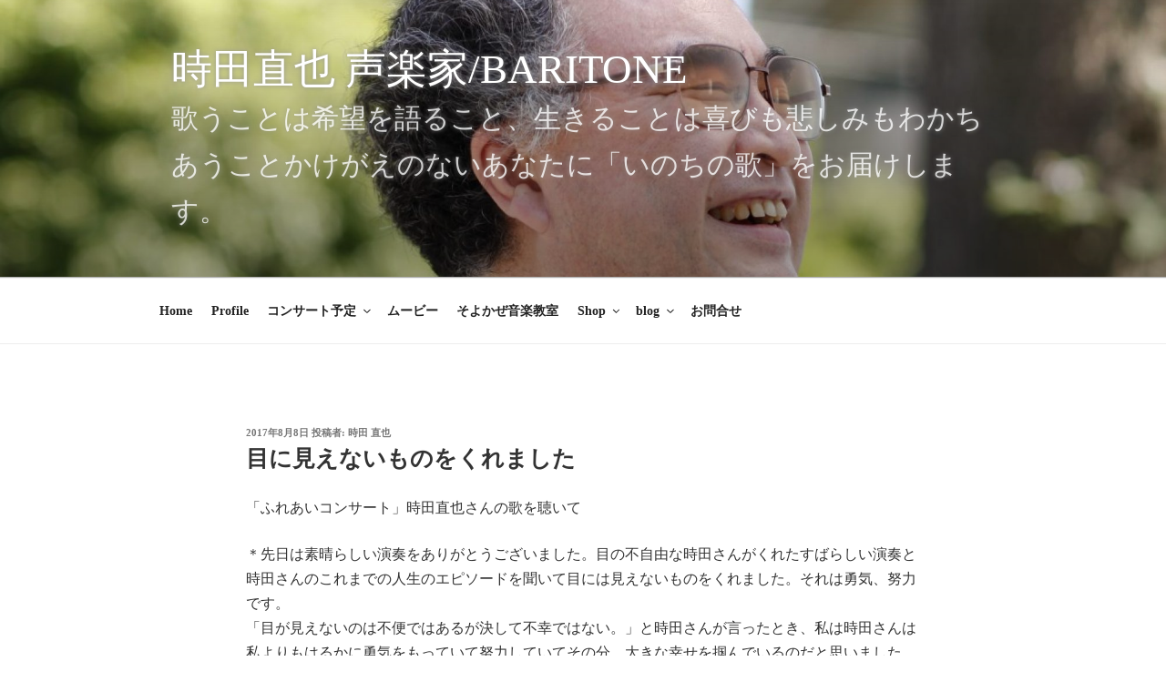

--- FILE ---
content_type: text/html; charset=utf-8
request_url: https://www.google.com/recaptcha/api2/anchor?ar=1&k=6LeSsQEqAAAAAFgHxkYZdgEiTuGF22anB5TfugbH&co=aHR0cHM6Ly9uYW9rYXplLmNvbTo0NDM.&hl=en&v=PoyoqOPhxBO7pBk68S4YbpHZ&size=invisible&anchor-ms=20000&execute-ms=30000&cb=yea4m6bf1gjz
body_size: 49512
content:
<!DOCTYPE HTML><html dir="ltr" lang="en"><head><meta http-equiv="Content-Type" content="text/html; charset=UTF-8">
<meta http-equiv="X-UA-Compatible" content="IE=edge">
<title>reCAPTCHA</title>
<style type="text/css">
/* cyrillic-ext */
@font-face {
  font-family: 'Roboto';
  font-style: normal;
  font-weight: 400;
  font-stretch: 100%;
  src: url(//fonts.gstatic.com/s/roboto/v48/KFO7CnqEu92Fr1ME7kSn66aGLdTylUAMa3GUBHMdazTgWw.woff2) format('woff2');
  unicode-range: U+0460-052F, U+1C80-1C8A, U+20B4, U+2DE0-2DFF, U+A640-A69F, U+FE2E-FE2F;
}
/* cyrillic */
@font-face {
  font-family: 'Roboto';
  font-style: normal;
  font-weight: 400;
  font-stretch: 100%;
  src: url(//fonts.gstatic.com/s/roboto/v48/KFO7CnqEu92Fr1ME7kSn66aGLdTylUAMa3iUBHMdazTgWw.woff2) format('woff2');
  unicode-range: U+0301, U+0400-045F, U+0490-0491, U+04B0-04B1, U+2116;
}
/* greek-ext */
@font-face {
  font-family: 'Roboto';
  font-style: normal;
  font-weight: 400;
  font-stretch: 100%;
  src: url(//fonts.gstatic.com/s/roboto/v48/KFO7CnqEu92Fr1ME7kSn66aGLdTylUAMa3CUBHMdazTgWw.woff2) format('woff2');
  unicode-range: U+1F00-1FFF;
}
/* greek */
@font-face {
  font-family: 'Roboto';
  font-style: normal;
  font-weight: 400;
  font-stretch: 100%;
  src: url(//fonts.gstatic.com/s/roboto/v48/KFO7CnqEu92Fr1ME7kSn66aGLdTylUAMa3-UBHMdazTgWw.woff2) format('woff2');
  unicode-range: U+0370-0377, U+037A-037F, U+0384-038A, U+038C, U+038E-03A1, U+03A3-03FF;
}
/* math */
@font-face {
  font-family: 'Roboto';
  font-style: normal;
  font-weight: 400;
  font-stretch: 100%;
  src: url(//fonts.gstatic.com/s/roboto/v48/KFO7CnqEu92Fr1ME7kSn66aGLdTylUAMawCUBHMdazTgWw.woff2) format('woff2');
  unicode-range: U+0302-0303, U+0305, U+0307-0308, U+0310, U+0312, U+0315, U+031A, U+0326-0327, U+032C, U+032F-0330, U+0332-0333, U+0338, U+033A, U+0346, U+034D, U+0391-03A1, U+03A3-03A9, U+03B1-03C9, U+03D1, U+03D5-03D6, U+03F0-03F1, U+03F4-03F5, U+2016-2017, U+2034-2038, U+203C, U+2040, U+2043, U+2047, U+2050, U+2057, U+205F, U+2070-2071, U+2074-208E, U+2090-209C, U+20D0-20DC, U+20E1, U+20E5-20EF, U+2100-2112, U+2114-2115, U+2117-2121, U+2123-214F, U+2190, U+2192, U+2194-21AE, U+21B0-21E5, U+21F1-21F2, U+21F4-2211, U+2213-2214, U+2216-22FF, U+2308-230B, U+2310, U+2319, U+231C-2321, U+2336-237A, U+237C, U+2395, U+239B-23B7, U+23D0, U+23DC-23E1, U+2474-2475, U+25AF, U+25B3, U+25B7, U+25BD, U+25C1, U+25CA, U+25CC, U+25FB, U+266D-266F, U+27C0-27FF, U+2900-2AFF, U+2B0E-2B11, U+2B30-2B4C, U+2BFE, U+3030, U+FF5B, U+FF5D, U+1D400-1D7FF, U+1EE00-1EEFF;
}
/* symbols */
@font-face {
  font-family: 'Roboto';
  font-style: normal;
  font-weight: 400;
  font-stretch: 100%;
  src: url(//fonts.gstatic.com/s/roboto/v48/KFO7CnqEu92Fr1ME7kSn66aGLdTylUAMaxKUBHMdazTgWw.woff2) format('woff2');
  unicode-range: U+0001-000C, U+000E-001F, U+007F-009F, U+20DD-20E0, U+20E2-20E4, U+2150-218F, U+2190, U+2192, U+2194-2199, U+21AF, U+21E6-21F0, U+21F3, U+2218-2219, U+2299, U+22C4-22C6, U+2300-243F, U+2440-244A, U+2460-24FF, U+25A0-27BF, U+2800-28FF, U+2921-2922, U+2981, U+29BF, U+29EB, U+2B00-2BFF, U+4DC0-4DFF, U+FFF9-FFFB, U+10140-1018E, U+10190-1019C, U+101A0, U+101D0-101FD, U+102E0-102FB, U+10E60-10E7E, U+1D2C0-1D2D3, U+1D2E0-1D37F, U+1F000-1F0FF, U+1F100-1F1AD, U+1F1E6-1F1FF, U+1F30D-1F30F, U+1F315, U+1F31C, U+1F31E, U+1F320-1F32C, U+1F336, U+1F378, U+1F37D, U+1F382, U+1F393-1F39F, U+1F3A7-1F3A8, U+1F3AC-1F3AF, U+1F3C2, U+1F3C4-1F3C6, U+1F3CA-1F3CE, U+1F3D4-1F3E0, U+1F3ED, U+1F3F1-1F3F3, U+1F3F5-1F3F7, U+1F408, U+1F415, U+1F41F, U+1F426, U+1F43F, U+1F441-1F442, U+1F444, U+1F446-1F449, U+1F44C-1F44E, U+1F453, U+1F46A, U+1F47D, U+1F4A3, U+1F4B0, U+1F4B3, U+1F4B9, U+1F4BB, U+1F4BF, U+1F4C8-1F4CB, U+1F4D6, U+1F4DA, U+1F4DF, U+1F4E3-1F4E6, U+1F4EA-1F4ED, U+1F4F7, U+1F4F9-1F4FB, U+1F4FD-1F4FE, U+1F503, U+1F507-1F50B, U+1F50D, U+1F512-1F513, U+1F53E-1F54A, U+1F54F-1F5FA, U+1F610, U+1F650-1F67F, U+1F687, U+1F68D, U+1F691, U+1F694, U+1F698, U+1F6AD, U+1F6B2, U+1F6B9-1F6BA, U+1F6BC, U+1F6C6-1F6CF, U+1F6D3-1F6D7, U+1F6E0-1F6EA, U+1F6F0-1F6F3, U+1F6F7-1F6FC, U+1F700-1F7FF, U+1F800-1F80B, U+1F810-1F847, U+1F850-1F859, U+1F860-1F887, U+1F890-1F8AD, U+1F8B0-1F8BB, U+1F8C0-1F8C1, U+1F900-1F90B, U+1F93B, U+1F946, U+1F984, U+1F996, U+1F9E9, U+1FA00-1FA6F, U+1FA70-1FA7C, U+1FA80-1FA89, U+1FA8F-1FAC6, U+1FACE-1FADC, U+1FADF-1FAE9, U+1FAF0-1FAF8, U+1FB00-1FBFF;
}
/* vietnamese */
@font-face {
  font-family: 'Roboto';
  font-style: normal;
  font-weight: 400;
  font-stretch: 100%;
  src: url(//fonts.gstatic.com/s/roboto/v48/KFO7CnqEu92Fr1ME7kSn66aGLdTylUAMa3OUBHMdazTgWw.woff2) format('woff2');
  unicode-range: U+0102-0103, U+0110-0111, U+0128-0129, U+0168-0169, U+01A0-01A1, U+01AF-01B0, U+0300-0301, U+0303-0304, U+0308-0309, U+0323, U+0329, U+1EA0-1EF9, U+20AB;
}
/* latin-ext */
@font-face {
  font-family: 'Roboto';
  font-style: normal;
  font-weight: 400;
  font-stretch: 100%;
  src: url(//fonts.gstatic.com/s/roboto/v48/KFO7CnqEu92Fr1ME7kSn66aGLdTylUAMa3KUBHMdazTgWw.woff2) format('woff2');
  unicode-range: U+0100-02BA, U+02BD-02C5, U+02C7-02CC, U+02CE-02D7, U+02DD-02FF, U+0304, U+0308, U+0329, U+1D00-1DBF, U+1E00-1E9F, U+1EF2-1EFF, U+2020, U+20A0-20AB, U+20AD-20C0, U+2113, U+2C60-2C7F, U+A720-A7FF;
}
/* latin */
@font-face {
  font-family: 'Roboto';
  font-style: normal;
  font-weight: 400;
  font-stretch: 100%;
  src: url(//fonts.gstatic.com/s/roboto/v48/KFO7CnqEu92Fr1ME7kSn66aGLdTylUAMa3yUBHMdazQ.woff2) format('woff2');
  unicode-range: U+0000-00FF, U+0131, U+0152-0153, U+02BB-02BC, U+02C6, U+02DA, U+02DC, U+0304, U+0308, U+0329, U+2000-206F, U+20AC, U+2122, U+2191, U+2193, U+2212, U+2215, U+FEFF, U+FFFD;
}
/* cyrillic-ext */
@font-face {
  font-family: 'Roboto';
  font-style: normal;
  font-weight: 500;
  font-stretch: 100%;
  src: url(//fonts.gstatic.com/s/roboto/v48/KFO7CnqEu92Fr1ME7kSn66aGLdTylUAMa3GUBHMdazTgWw.woff2) format('woff2');
  unicode-range: U+0460-052F, U+1C80-1C8A, U+20B4, U+2DE0-2DFF, U+A640-A69F, U+FE2E-FE2F;
}
/* cyrillic */
@font-face {
  font-family: 'Roboto';
  font-style: normal;
  font-weight: 500;
  font-stretch: 100%;
  src: url(//fonts.gstatic.com/s/roboto/v48/KFO7CnqEu92Fr1ME7kSn66aGLdTylUAMa3iUBHMdazTgWw.woff2) format('woff2');
  unicode-range: U+0301, U+0400-045F, U+0490-0491, U+04B0-04B1, U+2116;
}
/* greek-ext */
@font-face {
  font-family: 'Roboto';
  font-style: normal;
  font-weight: 500;
  font-stretch: 100%;
  src: url(//fonts.gstatic.com/s/roboto/v48/KFO7CnqEu92Fr1ME7kSn66aGLdTylUAMa3CUBHMdazTgWw.woff2) format('woff2');
  unicode-range: U+1F00-1FFF;
}
/* greek */
@font-face {
  font-family: 'Roboto';
  font-style: normal;
  font-weight: 500;
  font-stretch: 100%;
  src: url(//fonts.gstatic.com/s/roboto/v48/KFO7CnqEu92Fr1ME7kSn66aGLdTylUAMa3-UBHMdazTgWw.woff2) format('woff2');
  unicode-range: U+0370-0377, U+037A-037F, U+0384-038A, U+038C, U+038E-03A1, U+03A3-03FF;
}
/* math */
@font-face {
  font-family: 'Roboto';
  font-style: normal;
  font-weight: 500;
  font-stretch: 100%;
  src: url(//fonts.gstatic.com/s/roboto/v48/KFO7CnqEu92Fr1ME7kSn66aGLdTylUAMawCUBHMdazTgWw.woff2) format('woff2');
  unicode-range: U+0302-0303, U+0305, U+0307-0308, U+0310, U+0312, U+0315, U+031A, U+0326-0327, U+032C, U+032F-0330, U+0332-0333, U+0338, U+033A, U+0346, U+034D, U+0391-03A1, U+03A3-03A9, U+03B1-03C9, U+03D1, U+03D5-03D6, U+03F0-03F1, U+03F4-03F5, U+2016-2017, U+2034-2038, U+203C, U+2040, U+2043, U+2047, U+2050, U+2057, U+205F, U+2070-2071, U+2074-208E, U+2090-209C, U+20D0-20DC, U+20E1, U+20E5-20EF, U+2100-2112, U+2114-2115, U+2117-2121, U+2123-214F, U+2190, U+2192, U+2194-21AE, U+21B0-21E5, U+21F1-21F2, U+21F4-2211, U+2213-2214, U+2216-22FF, U+2308-230B, U+2310, U+2319, U+231C-2321, U+2336-237A, U+237C, U+2395, U+239B-23B7, U+23D0, U+23DC-23E1, U+2474-2475, U+25AF, U+25B3, U+25B7, U+25BD, U+25C1, U+25CA, U+25CC, U+25FB, U+266D-266F, U+27C0-27FF, U+2900-2AFF, U+2B0E-2B11, U+2B30-2B4C, U+2BFE, U+3030, U+FF5B, U+FF5D, U+1D400-1D7FF, U+1EE00-1EEFF;
}
/* symbols */
@font-face {
  font-family: 'Roboto';
  font-style: normal;
  font-weight: 500;
  font-stretch: 100%;
  src: url(//fonts.gstatic.com/s/roboto/v48/KFO7CnqEu92Fr1ME7kSn66aGLdTylUAMaxKUBHMdazTgWw.woff2) format('woff2');
  unicode-range: U+0001-000C, U+000E-001F, U+007F-009F, U+20DD-20E0, U+20E2-20E4, U+2150-218F, U+2190, U+2192, U+2194-2199, U+21AF, U+21E6-21F0, U+21F3, U+2218-2219, U+2299, U+22C4-22C6, U+2300-243F, U+2440-244A, U+2460-24FF, U+25A0-27BF, U+2800-28FF, U+2921-2922, U+2981, U+29BF, U+29EB, U+2B00-2BFF, U+4DC0-4DFF, U+FFF9-FFFB, U+10140-1018E, U+10190-1019C, U+101A0, U+101D0-101FD, U+102E0-102FB, U+10E60-10E7E, U+1D2C0-1D2D3, U+1D2E0-1D37F, U+1F000-1F0FF, U+1F100-1F1AD, U+1F1E6-1F1FF, U+1F30D-1F30F, U+1F315, U+1F31C, U+1F31E, U+1F320-1F32C, U+1F336, U+1F378, U+1F37D, U+1F382, U+1F393-1F39F, U+1F3A7-1F3A8, U+1F3AC-1F3AF, U+1F3C2, U+1F3C4-1F3C6, U+1F3CA-1F3CE, U+1F3D4-1F3E0, U+1F3ED, U+1F3F1-1F3F3, U+1F3F5-1F3F7, U+1F408, U+1F415, U+1F41F, U+1F426, U+1F43F, U+1F441-1F442, U+1F444, U+1F446-1F449, U+1F44C-1F44E, U+1F453, U+1F46A, U+1F47D, U+1F4A3, U+1F4B0, U+1F4B3, U+1F4B9, U+1F4BB, U+1F4BF, U+1F4C8-1F4CB, U+1F4D6, U+1F4DA, U+1F4DF, U+1F4E3-1F4E6, U+1F4EA-1F4ED, U+1F4F7, U+1F4F9-1F4FB, U+1F4FD-1F4FE, U+1F503, U+1F507-1F50B, U+1F50D, U+1F512-1F513, U+1F53E-1F54A, U+1F54F-1F5FA, U+1F610, U+1F650-1F67F, U+1F687, U+1F68D, U+1F691, U+1F694, U+1F698, U+1F6AD, U+1F6B2, U+1F6B9-1F6BA, U+1F6BC, U+1F6C6-1F6CF, U+1F6D3-1F6D7, U+1F6E0-1F6EA, U+1F6F0-1F6F3, U+1F6F7-1F6FC, U+1F700-1F7FF, U+1F800-1F80B, U+1F810-1F847, U+1F850-1F859, U+1F860-1F887, U+1F890-1F8AD, U+1F8B0-1F8BB, U+1F8C0-1F8C1, U+1F900-1F90B, U+1F93B, U+1F946, U+1F984, U+1F996, U+1F9E9, U+1FA00-1FA6F, U+1FA70-1FA7C, U+1FA80-1FA89, U+1FA8F-1FAC6, U+1FACE-1FADC, U+1FADF-1FAE9, U+1FAF0-1FAF8, U+1FB00-1FBFF;
}
/* vietnamese */
@font-face {
  font-family: 'Roboto';
  font-style: normal;
  font-weight: 500;
  font-stretch: 100%;
  src: url(//fonts.gstatic.com/s/roboto/v48/KFO7CnqEu92Fr1ME7kSn66aGLdTylUAMa3OUBHMdazTgWw.woff2) format('woff2');
  unicode-range: U+0102-0103, U+0110-0111, U+0128-0129, U+0168-0169, U+01A0-01A1, U+01AF-01B0, U+0300-0301, U+0303-0304, U+0308-0309, U+0323, U+0329, U+1EA0-1EF9, U+20AB;
}
/* latin-ext */
@font-face {
  font-family: 'Roboto';
  font-style: normal;
  font-weight: 500;
  font-stretch: 100%;
  src: url(//fonts.gstatic.com/s/roboto/v48/KFO7CnqEu92Fr1ME7kSn66aGLdTylUAMa3KUBHMdazTgWw.woff2) format('woff2');
  unicode-range: U+0100-02BA, U+02BD-02C5, U+02C7-02CC, U+02CE-02D7, U+02DD-02FF, U+0304, U+0308, U+0329, U+1D00-1DBF, U+1E00-1E9F, U+1EF2-1EFF, U+2020, U+20A0-20AB, U+20AD-20C0, U+2113, U+2C60-2C7F, U+A720-A7FF;
}
/* latin */
@font-face {
  font-family: 'Roboto';
  font-style: normal;
  font-weight: 500;
  font-stretch: 100%;
  src: url(//fonts.gstatic.com/s/roboto/v48/KFO7CnqEu92Fr1ME7kSn66aGLdTylUAMa3yUBHMdazQ.woff2) format('woff2');
  unicode-range: U+0000-00FF, U+0131, U+0152-0153, U+02BB-02BC, U+02C6, U+02DA, U+02DC, U+0304, U+0308, U+0329, U+2000-206F, U+20AC, U+2122, U+2191, U+2193, U+2212, U+2215, U+FEFF, U+FFFD;
}
/* cyrillic-ext */
@font-face {
  font-family: 'Roboto';
  font-style: normal;
  font-weight: 900;
  font-stretch: 100%;
  src: url(//fonts.gstatic.com/s/roboto/v48/KFO7CnqEu92Fr1ME7kSn66aGLdTylUAMa3GUBHMdazTgWw.woff2) format('woff2');
  unicode-range: U+0460-052F, U+1C80-1C8A, U+20B4, U+2DE0-2DFF, U+A640-A69F, U+FE2E-FE2F;
}
/* cyrillic */
@font-face {
  font-family: 'Roboto';
  font-style: normal;
  font-weight: 900;
  font-stretch: 100%;
  src: url(//fonts.gstatic.com/s/roboto/v48/KFO7CnqEu92Fr1ME7kSn66aGLdTylUAMa3iUBHMdazTgWw.woff2) format('woff2');
  unicode-range: U+0301, U+0400-045F, U+0490-0491, U+04B0-04B1, U+2116;
}
/* greek-ext */
@font-face {
  font-family: 'Roboto';
  font-style: normal;
  font-weight: 900;
  font-stretch: 100%;
  src: url(//fonts.gstatic.com/s/roboto/v48/KFO7CnqEu92Fr1ME7kSn66aGLdTylUAMa3CUBHMdazTgWw.woff2) format('woff2');
  unicode-range: U+1F00-1FFF;
}
/* greek */
@font-face {
  font-family: 'Roboto';
  font-style: normal;
  font-weight: 900;
  font-stretch: 100%;
  src: url(//fonts.gstatic.com/s/roboto/v48/KFO7CnqEu92Fr1ME7kSn66aGLdTylUAMa3-UBHMdazTgWw.woff2) format('woff2');
  unicode-range: U+0370-0377, U+037A-037F, U+0384-038A, U+038C, U+038E-03A1, U+03A3-03FF;
}
/* math */
@font-face {
  font-family: 'Roboto';
  font-style: normal;
  font-weight: 900;
  font-stretch: 100%;
  src: url(//fonts.gstatic.com/s/roboto/v48/KFO7CnqEu92Fr1ME7kSn66aGLdTylUAMawCUBHMdazTgWw.woff2) format('woff2');
  unicode-range: U+0302-0303, U+0305, U+0307-0308, U+0310, U+0312, U+0315, U+031A, U+0326-0327, U+032C, U+032F-0330, U+0332-0333, U+0338, U+033A, U+0346, U+034D, U+0391-03A1, U+03A3-03A9, U+03B1-03C9, U+03D1, U+03D5-03D6, U+03F0-03F1, U+03F4-03F5, U+2016-2017, U+2034-2038, U+203C, U+2040, U+2043, U+2047, U+2050, U+2057, U+205F, U+2070-2071, U+2074-208E, U+2090-209C, U+20D0-20DC, U+20E1, U+20E5-20EF, U+2100-2112, U+2114-2115, U+2117-2121, U+2123-214F, U+2190, U+2192, U+2194-21AE, U+21B0-21E5, U+21F1-21F2, U+21F4-2211, U+2213-2214, U+2216-22FF, U+2308-230B, U+2310, U+2319, U+231C-2321, U+2336-237A, U+237C, U+2395, U+239B-23B7, U+23D0, U+23DC-23E1, U+2474-2475, U+25AF, U+25B3, U+25B7, U+25BD, U+25C1, U+25CA, U+25CC, U+25FB, U+266D-266F, U+27C0-27FF, U+2900-2AFF, U+2B0E-2B11, U+2B30-2B4C, U+2BFE, U+3030, U+FF5B, U+FF5D, U+1D400-1D7FF, U+1EE00-1EEFF;
}
/* symbols */
@font-face {
  font-family: 'Roboto';
  font-style: normal;
  font-weight: 900;
  font-stretch: 100%;
  src: url(//fonts.gstatic.com/s/roboto/v48/KFO7CnqEu92Fr1ME7kSn66aGLdTylUAMaxKUBHMdazTgWw.woff2) format('woff2');
  unicode-range: U+0001-000C, U+000E-001F, U+007F-009F, U+20DD-20E0, U+20E2-20E4, U+2150-218F, U+2190, U+2192, U+2194-2199, U+21AF, U+21E6-21F0, U+21F3, U+2218-2219, U+2299, U+22C4-22C6, U+2300-243F, U+2440-244A, U+2460-24FF, U+25A0-27BF, U+2800-28FF, U+2921-2922, U+2981, U+29BF, U+29EB, U+2B00-2BFF, U+4DC0-4DFF, U+FFF9-FFFB, U+10140-1018E, U+10190-1019C, U+101A0, U+101D0-101FD, U+102E0-102FB, U+10E60-10E7E, U+1D2C0-1D2D3, U+1D2E0-1D37F, U+1F000-1F0FF, U+1F100-1F1AD, U+1F1E6-1F1FF, U+1F30D-1F30F, U+1F315, U+1F31C, U+1F31E, U+1F320-1F32C, U+1F336, U+1F378, U+1F37D, U+1F382, U+1F393-1F39F, U+1F3A7-1F3A8, U+1F3AC-1F3AF, U+1F3C2, U+1F3C4-1F3C6, U+1F3CA-1F3CE, U+1F3D4-1F3E0, U+1F3ED, U+1F3F1-1F3F3, U+1F3F5-1F3F7, U+1F408, U+1F415, U+1F41F, U+1F426, U+1F43F, U+1F441-1F442, U+1F444, U+1F446-1F449, U+1F44C-1F44E, U+1F453, U+1F46A, U+1F47D, U+1F4A3, U+1F4B0, U+1F4B3, U+1F4B9, U+1F4BB, U+1F4BF, U+1F4C8-1F4CB, U+1F4D6, U+1F4DA, U+1F4DF, U+1F4E3-1F4E6, U+1F4EA-1F4ED, U+1F4F7, U+1F4F9-1F4FB, U+1F4FD-1F4FE, U+1F503, U+1F507-1F50B, U+1F50D, U+1F512-1F513, U+1F53E-1F54A, U+1F54F-1F5FA, U+1F610, U+1F650-1F67F, U+1F687, U+1F68D, U+1F691, U+1F694, U+1F698, U+1F6AD, U+1F6B2, U+1F6B9-1F6BA, U+1F6BC, U+1F6C6-1F6CF, U+1F6D3-1F6D7, U+1F6E0-1F6EA, U+1F6F0-1F6F3, U+1F6F7-1F6FC, U+1F700-1F7FF, U+1F800-1F80B, U+1F810-1F847, U+1F850-1F859, U+1F860-1F887, U+1F890-1F8AD, U+1F8B0-1F8BB, U+1F8C0-1F8C1, U+1F900-1F90B, U+1F93B, U+1F946, U+1F984, U+1F996, U+1F9E9, U+1FA00-1FA6F, U+1FA70-1FA7C, U+1FA80-1FA89, U+1FA8F-1FAC6, U+1FACE-1FADC, U+1FADF-1FAE9, U+1FAF0-1FAF8, U+1FB00-1FBFF;
}
/* vietnamese */
@font-face {
  font-family: 'Roboto';
  font-style: normal;
  font-weight: 900;
  font-stretch: 100%;
  src: url(//fonts.gstatic.com/s/roboto/v48/KFO7CnqEu92Fr1ME7kSn66aGLdTylUAMa3OUBHMdazTgWw.woff2) format('woff2');
  unicode-range: U+0102-0103, U+0110-0111, U+0128-0129, U+0168-0169, U+01A0-01A1, U+01AF-01B0, U+0300-0301, U+0303-0304, U+0308-0309, U+0323, U+0329, U+1EA0-1EF9, U+20AB;
}
/* latin-ext */
@font-face {
  font-family: 'Roboto';
  font-style: normal;
  font-weight: 900;
  font-stretch: 100%;
  src: url(//fonts.gstatic.com/s/roboto/v48/KFO7CnqEu92Fr1ME7kSn66aGLdTylUAMa3KUBHMdazTgWw.woff2) format('woff2');
  unicode-range: U+0100-02BA, U+02BD-02C5, U+02C7-02CC, U+02CE-02D7, U+02DD-02FF, U+0304, U+0308, U+0329, U+1D00-1DBF, U+1E00-1E9F, U+1EF2-1EFF, U+2020, U+20A0-20AB, U+20AD-20C0, U+2113, U+2C60-2C7F, U+A720-A7FF;
}
/* latin */
@font-face {
  font-family: 'Roboto';
  font-style: normal;
  font-weight: 900;
  font-stretch: 100%;
  src: url(//fonts.gstatic.com/s/roboto/v48/KFO7CnqEu92Fr1ME7kSn66aGLdTylUAMa3yUBHMdazQ.woff2) format('woff2');
  unicode-range: U+0000-00FF, U+0131, U+0152-0153, U+02BB-02BC, U+02C6, U+02DA, U+02DC, U+0304, U+0308, U+0329, U+2000-206F, U+20AC, U+2122, U+2191, U+2193, U+2212, U+2215, U+FEFF, U+FFFD;
}

</style>
<link rel="stylesheet" type="text/css" href="https://www.gstatic.com/recaptcha/releases/PoyoqOPhxBO7pBk68S4YbpHZ/styles__ltr.css">
<script nonce="AnRzFMU-csNSuMV48jUquQ" type="text/javascript">window['__recaptcha_api'] = 'https://www.google.com/recaptcha/api2/';</script>
<script type="text/javascript" src="https://www.gstatic.com/recaptcha/releases/PoyoqOPhxBO7pBk68S4YbpHZ/recaptcha__en.js" nonce="AnRzFMU-csNSuMV48jUquQ">
      
    </script></head>
<body><div id="rc-anchor-alert" class="rc-anchor-alert"></div>
<input type="hidden" id="recaptcha-token" value="[base64]">
<script type="text/javascript" nonce="AnRzFMU-csNSuMV48jUquQ">
      recaptcha.anchor.Main.init("[\x22ainput\x22,[\x22bgdata\x22,\x22\x22,\[base64]/[base64]/UltIKytdPWE6KGE8MjA0OD9SW0grK109YT4+NnwxOTI6KChhJjY0NTEyKT09NTUyOTYmJnErMTxoLmxlbmd0aCYmKGguY2hhckNvZGVBdChxKzEpJjY0NTEyKT09NTYzMjA/[base64]/MjU1OlI/[base64]/[base64]/[base64]/[base64]/[base64]/[base64]/[base64]/[base64]/[base64]/[base64]\x22,\[base64]\\u003d\x22,\[base64]/CvDfDlw48wrEiwqXDjifCmilNWcOlw6jDvmXDhMKEPRHCnT1gwr7DqsODwoVqwqsoVcOSwqPDjsO/[base64]/[base64]/Ct8KJwoXDjEXCtXXCksKdwpNfw68kw5IEwqkPwp3DhzwTJMOVYsOUw5jCoitVw55hwp0eLsO5wrrCmCLCh8KTJ8OXY8KCwqbDuEnDoDZowozClMO0w6MfwqlXw6fCssOdUSrDnEViD1TCugnCkBDCuzxIPhLCvMKeNBxYwrDCmU3Dm8ORG8K/Nmlrc8O4b8KKw5vCsVvClcKQKcOhw6PCqcKyw4NYKlLChMK3w7Ftw4fDmcOXM8K/bcKawpjDv8Oswp0VTsOwb8KrQ8OawqwUw6ViSndBRRnCg8KJF0/DmMOYw4xtw4/[base64]/[base64]/wp0Uc0HDjR04YWfCgMOGWMOlFcKTwoXDngYeT8OAwr4Fw43CkV5gdMOQwrE8w5LDn8Kgw713wq8WESdjw6AOESLCv8K7wr0RwrfDhTN+wrtDexN8aGDCiHhPwpHDl8KybsKtCMOoYjTCtcKbw6LCqsO+w4x+wq1tBA/CiRDDphVawqXDsl8GcjTDigFVZysGw77DjcKdw4Rfw6vCpsOyIcOfAMOhCMKyGRR+wojDvR/CmzfDlAXCrGbCjcO5OcOAfmwhD20cMcKew69xw41Cc8K+wqjDqkIaGyciw7nCijstaS7CpyYCw7TCsBkFUMKzZcO3w4LDnUQTwpQ6w5DCnMK3w5/CjjgOwpp4w65mwoHDmBpdwooEByNIwrEzFcOCw7nDq18zw648PcOEwqrChcOsw5PCsEZ4QlY1FhvCr8KTfDXDli54Y8OeIcOEwoYYw73CicOEW34/YsOEecKSXcO8w4gVwrfDocOmPsKXAsO9w5ZPVTpxw50twrlsWCIKHmLDtsKhblXDi8K7wp3CkyDDucKgw5TDgicQWTIFw4nCt8ONTmA+w5EVMWYAKBnDtiIbwpXCoMOeDkUjAXVSw6vCjQnDmxfCo8KZwovDpQNLw5xowoI0NMOhw6jDnWZrwpEUBntOw4ExM8ODOh/DqyY1w7YDw5LCtElCGUxDwpgsFsOWA1hNM8KJd8KYFEtgw4nDlcK9wrN2ClbCpRLCk3PDhVRoARHCgBDCgMKSM8OowpcRcjApw7QyEDjCrgpZRw0lCj1HJysawp1Jw6BXw7gvL8KDIMOtXUTCrCN0PQbCoMOewrPDv8OpwqJSeMO8M1LCkVLDpnZ/wq96fcOOfANiw5IGwrXDicOQwq18TGI4w7YdRVPDs8K+dSARXntbbHNlZBB5wpNlwqDClCQLw54CwpASwoUQw5g6w6cCwo0fw7HDjhDCtTdGw5DDhGt2ITUyZ1ImwrVtFUklaEXCqcO/[base64]/DhjHCkF0CeV4mWcKGw5vDl8KgI8KWw7I9L8KwGcKbwpIGwqQvXsKjw6kOwrjCono2BH5HwrTCvzbCpMKzASvDucKlwrcfw43DtSzDgxsmw48JGMKMwrUhwpAIF27ClsKfwqkowrrDkArCim0vH1/DtcO/Ky8EwrwOwohfRDzDrzPDqsKuw6AmwqvDi2kVw5ACwqRuE3/CjsKkwp9cwokPwqgOw55PwpZCwpUAcC87woHCgS3DnMKewpXCvw19LcKww7HCmMKZG2cHTRPCicKBRxTDlcOzRMOcwofCizRcDcKawqgHDcK7w5JTSMOQK8K1XDB7w6/CksKlwqPCm053wrx6wr/ClyPDhMKBY11Kw45Iw7pLADPDmMOud0vCkg0jwrZnw5olZcOfShYzw4TDtcK/LMKCw4dQwol+XwRedzzDhQYIPsKwTQ3DtMOxZ8K1SV4yLcOiV8KZw4HDqCzChsOZwpIowpV2GG8Cw7bCpnVoXMORwrEpw5DDlcKaFmgAw4bDtSs9wrHDuitZLnPDs1/DlsO0bm9Vw63DmMKvw5p1wrbDl23Dm3LDumXCpGd3IhXCj8Ktw7FKDMKIOR1Iw58/[base64]/DmcOHaTgLIMKCQDILwqJSZGTDmFZNEXHCscOHwp0FSGrCoFTCgWnDmSk5w7IFw5zCh8KKwo/CkMOyw7bDp2PDnMK4XHTDusOrHcKgwqEdOcKyScOJw40jw4wkdRjDiBHDr3UkKcKnFHvCnCjDiC8Mbghtw4MYw4hPwoQSw7PDuljCjMKSw6UWQcK3OmTCplMIwr/[base64]/w5YiAsKEdMOLwoPCvj/CgCrDsgkkXMKyRm3DrzBxOcK8wq8+w7NZesKRezI+w7HDgzpyQxEdw5rDkcOHKzfCqMOewojDjMKfw4ocBHo9wpLCvsK0w5BfIsKLw7vDqcKaMMK/w5nCl8KDwoXCt2UzHMK8wr0bw5ZvOMKpwqXCp8KMFwLCiMOHXgHCjcKtJBLDgcK5w6/[base64]/wovDjC/CrcKuw4kTwowiwpslw5/DrBUmM8KXbkdgIMK5w7JvQ0IGwpPCnDzCiDpqw6/[base64]/wpjCvcKHHMKbcMO7wrTCm8OKw7deSXBiQcOyWktVMUErwrvCsMKwbUxpS11WIcK4wrdzw6d5w4MVwqcvw6bChkEtDcOVw48rYcOXw4/[base64]/DjsKcfUvDu8O9wq3Dm0HDpRfDu8K1CcKfwpUGworCqHRGIS0gw4nCgCjDrcKBw7vCrkoCwrQbw75hMsOKwpXDrsOyNsK5wqtSw55Qw7INT2p6PA/DjUjDh2nCtMOwMMK0WjEgw6w0L8OXcFRCw5rDi8OHX2TCqcOUADxJFcK+EcOkaUTDlmBLw59rGi/DgQwqSnLCuMKLOsOjw67DpG8vw50/[base64]/Dgw/CpcKvwpMscMKKwqzCmWjDgMOKFjLCpw0RUgpWS8KlbsOjYzTDviFLw7QDOCHDpMK1w5HCksOiIxofw5fDqX5xTC/Du8K9wrPCp8Ohw7nDh8KTwqPDnMO1woB1cm7Cr8OLb3ssKcObw48Gw4PDuMO7w7nDuWLDiMKkwq7Cn8KRwpMdeMKsdGnDr8OwJcKqU8KDwq/Dmipxw5JcwoUCC8KCNzfClMKMw7nCv2XDhcOcwpHCmsKsfhA3w6zCncKVwq3DlURTw6R7UcKDw78xAMO3wpFXwpoFXnJwc1nClBxEfnxiw6N7wqzDtMOqwprDuwBPwpRHwoI4FGoBwrTDvMO3a8ORfMKWWcKBdWI2wqRlw77Dr1jDjAfCglI/[base64]/CiSvDu2A4w5/DiTkoSSNROXPDl2wmLcKPZVrDqMKjwqt4TXJ3w7cpw70xAGXDt8O6cCoXJGcpw5bClcOQOHfCp3XDpzgBSsOrR8Otwq8+wqbCkcKHw5nCgcO7w542HcKHwrBOOsKbw5bCqUXDlsOmwr3Cn3hLw63Cg2vCtCvCmsKPJSjDt3Riw6/Cn08ew6LDusOrw7LCiC3CqsO4w7ZcwrzDqw3CvsO/Dyctw4fDpGzDucKkWcK8Z8ONGQ/CtxVNaMKUUsOJNw/Dp8Oxw45tWXnDjxkgfcOAwrLDt8KdLsK7HMOINcKgw4vCvk/[base64]/DrcOpw6vCiXbDs8Kiw7bCqsKbwrJ6SWfDlcK+w6DDhcOeJCw6Ak7DlsOww5JeW8O3f8Ozw6pBJMO+w5E5w4XCvMOhw57CnMK5wp/CnSDDviPCpgPDmcO4dcOKd8OCR8Obwq/DscOxclPCpktIwq0Ewp9GwqnCp8K2w7p8wpTDsSg+UlF6wrUpwpbCr1jCsH0gwqLCsi8vCRjDrC1DwpfCuSrDucO0QXlROcOQw4fClMKQw74oG8KCw6PCtTTCuCTDpkYiw7Z2SUMkw5lIwp8Ew4NxE8KwdgzCk8OyXALDgjXDqzTDlMOkFy4rw5/CssO2egLCg8K6esKbwpAsU8Ogwr4ufEQgfAcmw5LCisOjQsO6w5vDn8ORIsOew6hVBcOhInTCkHDDtkfCosKewrfCoQoywqdsO8K6O8KAOMKWQ8OHcBPDo8OJwogcDk/[base64]/DkcOJUAstw61Tw7A5HsOMwoFIEsKrw4DDtA/[base64]/CvRgTODrCj8OzSBd1w6lLw7bDncK/ecK9wqlDw5TCvcO1JVgFAcK9FcOGwpTCp1fCucKKw7fDo8OiOsOawrHDncKIEiXCgcOjC8ORwqsjEQ8tLsOMwpZWfsOyw5TDoy7Di8KWHgvDiWnDkcKSAcK3wqLDo8K1w5Azw6UDwqkEwoUBwofDq1tSw63DqsOKbnl/[base64]/wp4SwrfCh8KmwovCgTgfw74WwprCkmfDtHh3OxcfHMO+w53CisOkF8OTOcO9DsOVMSpackdxRcOswrRbSSfDtMKFwqXCm2d1wrbCgg14McKDXSDDucK8w5LDosOARgNvO8KWaT/ClSw3w47CscOUN8OMw7zDqQPCnDzDgmjDtCrDrsOmw5vDlcKxw4whwobDoUzCjcKWLgZtw5dYwozDmMO2wq7DmsOswodrw4TDtsKDChHCtjrClw5LTsO7AcOqE1wlADbDlncBw5ULwqLDj2QEwqIxw7VAWRvDrMOrw5jDksKRY8K/NMOqYwLDtXLCt2HCmMKjEnTCk8K0GRM9wrvCujfCjMKVwq3CnwHDkwR+wqoFZcKZZgguw5kkMRfDn8K5w4s5wo8UXj7CqgVIwpd3wqjDlG/Co8KYw4RZdi7DoWHDusKpAsKSwqcrw4kkEcOVw5fCvFHDqzDDp8O3ZMOgQCnDqzt4eMOKOj0BwoLClsOATRPDncKow5tmbA/DrsK/w5TDgcOlw6J8KlTDlS/Cp8KxMB11EcOlMcKRw6bCiMOrM3sjwr8Hw6zDgsOjJMKpDMKBwpF9dD/Cqz8mZcOlwpJkwrzDosK0R8K/wqfDtSkfUGbDpMKhw4bCsxvDscOuZ8KCC8OVRCvDisO/wofDtcOOw4LDhsKfAjTDqhlawpAGesKfA8K5eQHDmHc9Pw9XwoLCk3ZdXRIwJsK1AMKMwqAiw4VHSMKXFAzDuX/[base64]/ChSItw6d9wotVD0RiwqYlFR7DgDjDmxBTw6lUw6PCoMKIe8K+Lj01wqHDt8OkLgcrwq4Xw55MVQLDtcOjw7cca8OTwqfDoGduHcOfw6/DnmV/wopUJ8O5WnvCsHrCuMOMw7hHwqzDscKKwqnDosOhSCrCk8KYwpQGa8OPw6fDmyEawpUgaDsIwpQDw67DksOrNzc4w6ozw5TDrcOKRsKlw6xFwpA5A8K4w70rwpzDjBFsIRhzwq4Aw5fDo8Kiwo3CmEVNwoF/w6zDnU3DhMOnwpIFY8OLNDTDkDIrVE3CvcOQf8KCw6dZcFDCjx44XsOrw5rCgsK7wqjCocKRwovDs8OACkLDpcKGdMK8wrPCrEJiDsOSw6bCrcK/wqnCnnbCjsKvMA5UaMOqPsKIc3lHUMOsKgHCpsK5LggHw6knU0VAwq3CrMOkw6LDgMOpbzBDwrwkw7ITwp7DhQkBwrAdwp/CisOmXsKPw7DCtkTDncKJBgQsJcOWwozColwXOjjChXHDmx1gwq/[base64]/CkS/DhMKbwqTDhWkewqtNSsOfw4HDucOywq/Dm0UXw5VQw4jCgMK+A2wZwqTCq8Oywo/CswPCisOXDyx4wodTFhMIwoPDr0waw7Bbwo8CZMKcLlwbwpUJM8OCw5VUCcKAwpnCo8OBwrcVw5zCicOOSsKcw6TDlsOMIMOKdcKew5wOwrjDhiBNHlXCjTAgJQbDssK9wo3DhcO0wqjDgsKewpzCvXI9w4rCmsKBwqbDgDcdcMOeJz5VVmDDt2/DmF/CjsOudMOzNAhMHcONw5hNdcKwMcONwpIrH8KYwoTDlMO6wqAoQmEkXXMlwrfDqQIcFsK/fF3DrMOVSUnClRnCq8Osw6d+wr3CksOjwqs7KsKfwrwYwoDDpz7CqcOfwrkwZ8OLRg/DhsOMFRhKwrhoSG3DjsKmwqzDksOTwq4/esK8YCIrw6E8w65rw5nDhzgLNcOlwojDhMO9w4DCscKLwpfCry8Dwr3DicO9w7tnB8KZw5plw53DgkfCn8KmwoTCqCQUw6F1w7rCjyDClcO/woQ7aMKhwo7DqMOtKCTCgUAawq/CoW9GK8O2wpQBXR3DisKAXlHCt8O5T8KqFsOLPMKJKW/CksOmwoPClcKHw7nCpCtIw49nw49/[base64]/WAASw5LDj8KDdMOpw5PDqMOvwq/[base64]/w4jDg8KjwoMjMF7DozTDkMOXKl/[base64]/[base64]/BMKYDzIwcl7CgcOrw5gpwoYcwo91b8O3w5HDoA9dwrkBZHZRwq1PwrprG8KHbMOIw7rCisOAw5Niw5vCn8OBw67DvsOfVzTDvAfDiyY8fgZKCl7CoMOYfsKQesKDDMOkFMOSZ8O0LcOSw5HDmxg8ScKRZ1Ilw6TDnTfDl8O5wpXChm/CuBMnwpJiwofCtkxZwq7DvsK3w6rDnj7DuVzDjxDCoFwUw53ClGUBFcKSBCvDsMK7X8Kcw73CjWk0BMKtZUjCqUXDoBc8w4Qzwr/CkTjChUvDj2nCqHRTdMO5NsKHKcOBYVzDjMKqwoRPw4DDgsKBw4/CvcO3wpPDnMOqwq3DjsOuw4cQT2l1RlHCmcKpC2lYwoI9w6pzw4LDgkzCmMO+f03CswbDng7Culd2NHbDvSRqWw8ywqAjw4YcagjDocOow77Dt8OoFwgsw45YCcKYw5sRwrtnUsK8w73DmhMjw6F9woXDlBNAw6FZwojDqTDDsUXCncOTw6jCmMKSNsOuwq/DgHIgwoQIwoJpw490ZsOGwoZRClRCKAvDkHvClcObw7vCiDLDpcKWPgjDj8K8w5LCqsKQw5zCsMK1woUTwqUSwp1nb2NSw7ITwrwiwrnCvwXDvmIIDwB0w57DtGhxw4DDjMOUw77DnFoTG8K5w40Ow4/[base64]/CpsKkw4UeV8OJw4/DtcOyw7UGQSMKacOkw7RNwoJrMSlZSkzClMObOErCtcK5w4NaU2vDvcKlwpvCilXDvT/ClcKuaGHDiBM2JRXDpMOVwqLDlsKkOsO1SkpGwro6w4LCs8Orw6zCoAAeeXljIxZXw6Fhwop1w7ANX8OOwqZGwqBswrDCpsOcOsKyWTFrRxHDmMO/w6suCsKBwowkWMK4wp9KH8O9KsOmdsOPLMKXwojDp3HDj8K9VDZwTMOxw418wrvCkVF0Q8K4wr0VPELCiiU/HSY/[base64]/DjmjDuSRcw5fCoMKsw7jCiicLwoFHHynDsg/DrMKkfcOewp3DsXbCl8OcwpRpwpJRwpcrJVXCo1kDbMOUwocoVErDtsKUwqBQw4o8NcKDesK9PSNTwo5kw6Vpw4pSw493w6o/[base64]/[base64]/[base64]/CgUV3B8K9w4RBIMKDHw7CjMKDwo1LA8ObJybCj8OzwobDgsOywobDjATDmQxFbyUvwqXDhcO8T8OMa2BycMOUwrV5wobCg8OSwq7DsMK/[base64]/CksKALUJjGQgXOWtdb8K3w6gYKzZnCMK+Q8OXH8OIw5Y9U2spQC9+wprCgcOfeHI5GW3Dk8K/w6IMw7DDvg1qw7Y9XBsPX8KkwqgrNsKFCVZJwqXDicKkwqIKw58xw4wyXcKyw5jCgsO4CcOwZ3hVwqPCucKuwovDvkLCmjHDqsKaH8KJci4Cw5zChMOIw5QPFWdtwr/Dpk/Cs8OlVMK8wpcQRwnCi2LCuXpWwrlNADFmw45RwqXDn8OBAC7CkVjCvMKRaCPDnyfDs8Kww65iw5DDjcK3LWbDsFhqHSTDq8OvwoTDr8OMwr9GVsOlY8OJwo9/ImwxfsKXwr0jw5phFGs7Hy8XfcOww4wWZwc9VW7ClsOfLMO7woPDpUPDusOicDrCvTPCv3xFUsOow6kLwrDCj8Krwox7w4IAw6oUEXliJSEhb3XDr8KoNcKXfj5lP8O6wr5iScO/wp4/b8KgLn94woNgVsOcwoXDvsKsWjsgw4w5w4jCgwjCicK1w4x/JDXCuMKzw4/CmixuBcKiwq/DjVTDkMKBw5EUwpRTOXXCn8Kdw5PCq1TDg8KFcsObDFRuwqDChWUHaSQYwqhnw5HCjMKJwr7DosO9w6/Dn2vCnMO0w6cUw4UFwp9JHMK3w6/Cmh/CsCHDiEAeLcKCasKIfyhiw4kLJsKbwpEHwpgdcMKYwpNBw4V6W8K9w4dRC8KvTMOKw4RNwrphFMKCw4ZdbBN2aH9AwpVlJRfCun9bwqTDuU7DnMKHXgzCssKNwq7DkcOqwpsTwr14P2M/JzQzD8Kiw6AnZw0QwqdUUcKzwp7DksOZdjfCusKGwqlOM1zDrwY/w44mwoBiHMOEw4fCqA9JX8Ofw7RuwrbDuTbDjMO/H8KZQMOeB3zCohvCmMOZwq/CilAYL8ONw4HChcOiNFvDhcOnwp8vwq3DtMOHEMOiw4jCkcKnwrvCjcOBw7DCmMOPccO8w4/DoUhEE07DvMKbw5bDtcOxKQk+P8KLR19fwpEiw7nDiMO6wobCgXbCu24jw5QoLcK5A8OIZ8KZwoEQw7jDpW0ewr1Fw6zClMKww6MGw6BuwoTDlcK/bhgPwoRtHcKQasOMeMOHaCzDixMtdsOgw4bCoMODwrU+wq5cwrBBwqF/wr49IB3DoDt1dCDCusKAw4cXK8OOwodVw4nCkSXDph8Aw5XDq8K/woM9wpQrHsO4w4gIMUkUb8Kbck/DgBjCtsK1wqxow5o3wobCnwvDoSZASxMFEMO+wr7CqMO0wpIeS2chwohFLjDCmnwXLW8pwpdDw4wmD8KKIsOODXrCscKkScOnBcK/Ti/[base64]/AcKmw6zDicK3wpLCmMOmMMODeFZ8w7fCh8K4w7ZlwoPCoEfCpMOewrHCr3/ClhLDpnIrw6zCsE9yw6/CrhfDnWtrwrTCpm7Dg8OXdwHCgsO8wqJSdcKqH00LAMK4w4Qzw5HDocKdw4TClgsNfcOSw67DqcKvwrp1wpondsKlU3DDsmrDr8KJwpbDm8KhwoZAw6TDkX/CoT7CpcKhw5tuZW5eRX/Co1jCvSnCtcKNwoPDlcOPIMOgQ8OswpQ6HsKbwpVew656wphww6JLJMOgw67DkGLCksKpSDQqNcK6w5XDn2low4B3Q8K0RMOvThHCgz5uIkrCuhhKw6Q/[base64]/CpEzCgxbCjMK/w5sdeMOJeFdAJyNnIVMRw6TCvSEqw4fDmEHDo8Oewq8SwonCtV03CTzDpk0ZT0/[base64]/CisOKA8OvScOhw4ABw64zMSPDjMOkJ8OoZsOTLmzDj2g1w5TCm8O6FQTChUvCkyVrw4bCmWs9OcOkIcO5wpPCvHwUwr3Dp0LDsWbCiW/DlXfCu3LDr8KVwosXd8KZZz3DmBjCosOHccOQS2DDk0XCo3HCqi3DmcOSOCJ0wpNRw5rDi8Kcw4fDhE7CpsO9w5LCrcOwISzCq3DCu8OtOcKZQMOzWMKiIcOSwrHDh8Obw7ZtRGvCiTTCmcOzRMKpwrbCnsOPRlE7f8K/w754cl4mwqB1WSPDncO/YsKawp84KMK4wr0nw4fDosOKw6DDjsOxwrnCtcKWakXCqzwpwo3DgxnCkVXCnsKyHcOKw7EtE8O3w6koLcO7w5UuT3o3w75xwoHCt8Kzw6XCqMOTYCgPX8K3w7/CnGrCjMKFQ8K2wrTDocObw6/[base64]/DBRPwo8kwojDhcObwqDDlMOFV2TDrFXCvMO/w70LwoBww54Sw5lFw6NxwqnDr8OTf8KLccOAdGQqwq7Dn8OAw6HCnsODw6Z6w7LCncOjfhooL8KQKMOEBGkywo3DmMOVcMOoeSlMw6jCq3jCumZDPsKfaytrwrDCicKEwqTDr11xwoJYw6LCr1jCnybDssOXw4TCgF5xXMKxw7vCsCDCjDQNw41Cwq/Dj8OCBwtXw6A2wr/Dq8Orw55OAk/[base64]/[base64]/Cjgd3w4hKU0okwpVswpwcMlAlBMK9MsOmw4vDgcKhLVDCtABJeR7DvhfCtlLDusKFesKyTEfDkwZEb8KAwo7DosKew6MTDlp6wqYhSCTCm0ppwot/[base64]/ChMKhwpLCuAkbZsKaw600VAlXwonCshXDvBzCr8KEWFzCihnCkMKgEwpeYxUCfsKcw4whwrVnGyjDsXF0w5jCiSFWwqnCuDTCssOCeRpywr0Ua1MOw4Jtc8KAccKcwrxMJ8OiIQnCgHtRNBTDqcOLCMKSSlgzaALDrcO/KVzCv17Ci2LDqkQHwrrCssOJcMKvw7XDucOnwrTDmBUowoTChBLDlQbCuS9FwoEbw5LDqsO/[base64]/CoCnCq8KfMsOgw6TDlFjDnwfDpS51HMOww47CvGdaf1zChcK2aMKlw7gOwrF/w73Cr8KJE3s8AmlvMcOWZsOaLMOwVsOUah9ZViFawo8kF8Kka8OUdMKhwqPChMOiw5E7w7jCpRIYwpsGw6XCi8OZf8OWHhkkwqfCuwYadE9AUws/w4tjO8OCw6fDohTDlX/Cu0cjD8OFHMKOw6TDicK0WRTDlMKTUmLDi8OgEsOMAgppOMOMwqDDi8K2wpzCgn3DscKTPcKYw6HCtMKVR8KBB8KGw6BJH0Mew47CvHXDvsOce2TDuHjCkjEVw6rDpG5PDcKjwrjCvX3Crz4+w4Y3wo/CpVTCpT7Dh1/DosK8I8Ofw6l3WsOQOGbDusOzw6PDmGkQGsOswqfDoTbCvmlEfcK3ZnLDpMKpcF3CiDrDmMOjCsK/wpFXJw/CjWbCugRNw6XDgnvDqcK9wp9VS21BACUbGC49b8Osw40KIlvDgcOnwojClcO3wrbCizjDjMKEw4fDlMOyw4tTSEfDsUY8w6vDrMOGLsOhw7TDsyXCjWcGwoAiwrtxS8OJw5TChsOiaRtuAhbCkyl6wpvDl8KKw554R1fDj0Qiw5F/b8K5wpTClkE4w6VsdcO3wpIJwrA3TARpwplOKyNZUBHCgsK6woM/w4XCmwd/PMK3OsK/wr1wEQbCvjkZw7w0FcOvwrsNGkPDuMKFwqYna14WwrTCungRCWAlwph/dsKJacOKcFZKX8OsCSTDmnnCgzd3GgpQRsOXw6fCpkosw4QkAUUAwqR+Jm/CgQvDncOkd0BQeMO3EsKfwqI8wrDDpMOwenF+w4nCglEsw5kNIMOCZREwcTkVQsKiw6fChsOlwqLCusK9w48fwrRSTRfDmMKjb23CsxJFwqFJWMKvwpDCl8Kvw7LDj8Oaw44BwokjwqvDgsK9B8O/woTDuXB+V0nDn8OLwpd5wogWwrwmwp3CjmAccBJjEGJMH8OnOcOHSMKhwqjCscKVN8OHw5dFw5Rmw7IrMCjCjgkSf1nCj1bCkcKqw6PDnFkNUsOlw43DjcKKFcOhwrbDuUQiw43CrVYrw7o4IcKXA2PCh1tYH8KlGsOOF8Osw6A/wpoNVcOjw77DrcOpSF7DjsOJw5jChcKhw4hZwrIvYWIIwqnDiHYeEcKzBsOMWsK3w7lUbRbDjxVfMVEAwpXCg8KPwqlYScKRMyt3IhkjcsOaSg4WE8OebcObDlEdR8KTw7zCrMOnwojCn8KTShjDqMKjwrfCmjEVwq5Xwp7DgT/[base64]/[base64]/DhcKzVsO4WQJ1eMOawrnDhsOPw6DCqsKvwo/Cp8O9PcKVSzjCrnjDpcOpwpTCl8OBw4vChsKnUcO/wocDSGMrAQTDs8OlFcO/[base64]/CsD3DpsOUw5syw4dDwqHDrT7DpBNrMMKxwqLDosKTwps1TMOfworCj8KuHxPDpznDjwLDmAw/ZmTCmMOnw5BFf0XDkVMoBFoSw5BYw7HCjEtQZcO9wr9xVMKAOyMTw7h/csKXwrtdwrdONTlwcsOdw6RYJUzCqcKZDsOOw48bKcObw4E2QGLDrGfCsRLCrRLDp2wdw5xrYMKKwrscw752WGfDiMKIEsKWw5LCjEHDmg8hw5PDsn3Co1bCqMO6wrXCtCQmVUvDm8O1w7lgwqV0IMKMEXHDocKIwoTDpUAKX3/ChsOtw4pwSmzCqMOlwr9+w4fDpcOIT15QbcKGw7lZwpnDnMO8HsKqw7XDosKXw49jAn91woXCvCnCgMKTwoHCocK+L8O1worCtz9Yw7XCgVgywrzCvXULwq8vwo/DuiY3wq0XwpnClMOkRTXCtB3CixPDtQUWw7jCiVHDpCfDg3/ClcKLw4XCmwkdXsO/[base64]/CqMOowpvDhsOIw4/[base64]/IUDDh25OwpNmw7I4KsOkAsKGw5XDvUtXHcObGW7Cj8K0w5DCqMObw4jCgsOswozDi13DlsK/[base64]/Ct2rCoMKxwrQnCMKNwofDtsOZFgXDrMKfanzCmzAGwqbDpSUfw4BTwrcrw5Mlw4HDgsOLA8KAw7JSbxYBX8Oqw4Rfwo4US2poNjfDplHCg35yw6zDoTJQFHwPw7Zqw77DiMOOLsK7w4LCvcK0JcO6AcOlwogZw4nCgkhDwr1fwrpvIcOFw4jCvsK/YFrCusOzwodDJcO2wrjCicKsJMOcwq05dD3Dj2Mqw4bDkiLDjcOBEMO8HyZgw6/CoCsiwoVNSMKyCGzDp8K7w7sSwoPCt8K/U8O9w7dHO8KeJcOow48Rw4dHw7TCrsOlwr8uw5LCtcKhwoHDs8KdS8K0w5tQSQ5cFcKCbmHDvUDCkyPClMOjQVo+wpVuw7sXw7vCphtEwq/[base64]/wpfCjkjCg8OkZMOMbXHDmzsLw5DCiUDDvkYyw79baiRvaxBMw4JVXgcrw7fDuR0PJ8KHe8OkO15KbyzCtMKWw7tVwpPDjj0Hwo/CmwBNOsKtUMKWTljClUfDn8K3QsK2wonDkMKFJMKuVMOoPhwiw7JCwpXCuSFpWcONwq12wqDCgcKQDQDDocOVwrtRK2DClg8KwrfDg33Ci8O9AsOXTsOCSsOvLxPDvUMEOcKpaMODwpfCh2h1LcOlwpBEGw7CncKfwo3DgcOSF0FhwqrCs1/[base64]/DnXRKbRbDvsKlazbDhcKpwpcSw5oWZ8K/IWBiSsODQGp9w7UlwrwOw4PClsOywqICbBZfwq57M8OLwr7CnidCXgJow4gmEGjClMKVwotIwoQHwo3CucKew4E1wphtwrjDqMKew5PCn2fDn8K7WwFlGl1FwoRwwrhze8Ovw4XDilcsAxLDoMKnwpNvwpAwScKcw6RRfVzDmS1NwoUqwqbCnDPDuCI2w5vDp07Coj/[base64]/MsOJwo8Vw4fDrgzDvF/DvMKLwqgYwrfClQfCiU00EcOpwqxMwrzDs8Kvw5TCpU7CicKtw6x6ADnCv8OYwqvDngzCisOhwo/[base64]/CjMKkSlzDiMODQsKDwoNWw5bDujsrED4gDR7CnFInJMOrwqEfw7VewqZgw7bCrMOpw4YqfnIVBsKCw7pPbsKdScOBET3Djksfw4rCnFnDhMKGS0jDvcKjwqLCqF4ZwrrCtsKcXcOWwrrDogosOgrDr8KXw4bCrcK/JydKVyI3cMKJwpfCrsK9w7rCuFTDvgjDi8Kww57Dt3BGRsK+T8O5YHd/ZcOiwroSwrIbalnDoMOEVBZWMsOpwoDCkkVEw783V1pibBPCtGbChcO8w47Dn8OrHxLDl8KRw5DDiMKWPy1IAR7Cr8OHQQLCoiMzw6VGw6ZXKyrDi8OIw78NKWlCW8KCw5odU8KSw4hUblh3OnHDgAYRBsOywrs5w5HCuVvDvsKAwpR/ZsO7eHBLcEsmwpTCv8OicsKQwpfDmmdUUV7CoGkZwqJYw7HCjkFHUA10wqTCmjgQW10+KcOfDMOlwpMZw6DDmSDDnEdSw6zDmy10w5DDmS5HFsOfwpsBw4bDn8OFwp/Cp8KcL8Kpw7rDq35cw4Z0w4E5G8KaO8Kew5odX8OXwogXwpwYSsOmwo0/HQDDkMOewokdw705T8KwfMKLwq3CvsOpGgp5c3zChw7ClnHDosKuW8OtwpjCgMOfARUkHQzCiAMIEB1lMcKfw7USwp8RcEdGFcOdwoc2ecO8w493RsOXwoQnw7DCrz7CmgB2O8KMwoLCmcK+w67CusOpwr/DgsOHw4fCo8KpwpVRw7ZRHsOGWsKaw5Jcw73CsgBOL2Q/EMOQUxRnZcKGEyHDrDl6CVItwp/CmcO/w77Cq8K8TcOiYcOGWVRbw5dWw6jChV4WZcKbd33DiCnCoMKoKkbCncKmFsOOVFBPEsOFA8OdZVrDpgg+woA7wqx+dsOMw6rDgsKGwo7CmcKSw4oHw605w5/[base64]/CjcKOZi9qSy02OgBfwqDDu8OiwrRkworDjVbDrcKJFsK9Kn7Dv8KDI8KQwr7Dgj/[base64]/Dj8ONwqHCjWM5J8OxLcKJw5N/[base64]/[base64]/[base64]/[base64]/CuDzDrFtxwop6cBgEw4UZwqdyey/Dtkx8dcOAw5kuwrDDq8KlO8O9Z8OSw5vDmsOfVDBow7rCkMK1w7J1w5fCtUDDnMOww4tHwoxAw57DrcOQw7gjTQDDuxskwqArw6PDtsOHwrU4E19xwqd3w5/Dtg7CjcOCw7J+wqJywp4pbsKNwrPCjGkxwpwHKj4jw47Cvn7CkyRPwrwhw47CjnHCvjjDocKLw6gBJsOXwrTCkhAzPMO/[base64]/Dg8O4WTTCv8K1w6jDu8O+AMK8K8KWe0BDGTrDl8K3FiHCjsKnw43Cr8OaeX3ChCkUFcKNE17Cm8O1w68iDcKMw7YmI8KnGcKuw5jDkcKjwqLCisOew4ByasOYw7M6cAV9wpLCusOCYyIcViVRwqc5w6RidcKAWsKCw7FyfsKqwpc2wqVLwoDDpT8fw4Fdwp4TeyhIwp/ComURTMOnw7cJw7RKw6BAYcOgw57DhsKzw7BoZsO3AwnDiSfDgcO0wqrDkXnCi2fDiMKDw6rCkDbDqBHDm1nCssKqwp3Cn8OhFcOQw7I5GMK9ZsKQN8K5B8KUw4dLw6xAw4/CksKvwpBKPcKVw4vDoBZ/Z8K4w5llwoYow5g4w4NtQMK+OcOUAsO/ATI8TjljeAbDmkDDk8KbJsOowql0Qw47L8O1wp/Dkg3DuX1hBMKsw7PCvsORw7bDucKeNsOMw6LDrCvCkMK9wrTDrEZTJcKAwqQ3wpYbwo1AwrUfwpZGwoQ2KwBgFsKgQcKAw7NiZMKnwoHDmMKxw6/DnMKbI8K1DBzDjMK0ZgROAsOpegHDjcKpVMOUBjRPCMOIH2QLwqPCuCIoTcK7w48sw7vCucOSwo3CmcKLw6jCszfCll3CqcKXJBUYRDcDwpLCllfCj0DCtSvCscKww5oqwr0Ew48UdihVfjzCnVsTwoEnw6prw6HDvgXDgHPDnMKSD09/w67DvMOVw6bChwPDq8K5U8OQw6tIwqUKUzZpW8Osw6LDgsKvwo/CucKxHsO7aQ/CmzZJwqPCuMOKGsK1wrdGwoVZMMOjw61yAVrChcOxwqNjY8KAG2HDssKMXGY1KGNdZDvCiWtAbU7DjcKxV1VtUsKcTcKkw47DuU7DuMKUwrQpw7bDg0/Cu8KJMDPCqMOMdsOKCVXDpD/DgRVpwqB4w4t6wonCmUTDj8K+HFDCqsOnEmfDujHDiWEqwo3DoF4uw5w0w4HCmx4zwr4YN8KYCMK3w5nDlAUlwqDCm8OdU8KlwpdrwqRlwqPCpA1QYGnCuDHClcKPw7fDknnDqlVrYSQcT8K1wqdQw57DrcOzwprCok7CrTlXwo0/XMOnwrDDt8Kpw5/Cizo0wodCDsK+wrDCvsOFRyMkw5oId8OkJ8K3wq8VZTHChXAbwqzDisKfV1lSaXPCm8ONA8OVw5PCiMKiMcKOwpoIasO6JxPDm1vCr8KdYMOPwoDCp8KOwow1STdQwrtbLCHCkcO+w7M/fiHDriTDr8K4wqNKBS4Bw7nDpgp/wrhjBSPDvMOVw5zCp21Iwr1gwp7CvS7Dlg16w5zDpDHDmMKBw7c+SMO0wonCnHjCgk/ClMKlw7oEV0dZw7kBwrQfW8OLGsOxwpTDtQTDi0/CjMKYRgJDe8OrwojDvcO4wqLDi8KJJC40GgDDrQvDqMK6ZV8xe8KzV8OZw57DjsKPbsODw5sJYcKCwpMbFMOPw5rCkwZlw7LDt8KyVMOZw50ywoB2w73Ci8OWRcK9wqlGw5/DlMO6Ck3DoEl8w4bCt8O0Rz3CtjzCucKmZsO0PyzDosKSbsO5IgkLwqRhNsO6c3krw5oKdWVbwrNJwrgVAsKtIcKUw79bWwXDlULDu0QqwpbDqsOzwrBXf8KTw4zDhwPDtAvCg3ZEDcKaw7nCuCnCtsOoIMK/[base64]/DlV/Du8OmwpxSwr0sFEHCujMga37CqVHCpsOUK8KKI8K7wrLCjcOgwpBuLcKfwq9OPBfDg8KOI1DChztIcHPDpsOUwpTDmcOLwoAhwofDr8KLwqRHw4d0wrMsw4nCp397w4Mxw4wHw4oZPMKResKANcKNwpIWRMKtwrdTDMOFwqATw5BRwp4bwqfChcOCJMK/w5zCmhQcwoNFw54AZD14w6fDmcKLwr7DpB/CssO3OcKew7EwMcKAwr15WEfCrcOGwpzCgRnCm8KbbcKjw5HDpEDCmMKywr0RwrTDszh0YgQWVcOqwp0Vw4jCnsOkbcOPwqDDvsKnwqXCmMKXKmACJsKQTMKeTANAJBrCtGl4wqsIcwvDpcO7MsO2SMOYwqEkwoDDoQ5fw4LDkMK2bsO4dwbDvsKLw6JgWS/Dj8KJSVQkwohMcMKcw78hw5/DmDfDjS3DmQDDjMOtYcKIwrPDr3vDicKDwpLCkU94NsKCIMKCw4fDhxTDisKkeMK5w5DCj8KkAFBfwpLDlFjDswvDtmFiR8OwK3V2G8Kzw5XCvcKqSWjCox7DuiXCs8KYw5d/wo4wX8O6w7DDrsO7wq8mw4RPL8OKJGhlwrVpXlfDgcKSfMO6w57DlE4pH13DuwXDtsKkw4HCv8OVwqnDmyc9w4fDqkTClMK0w5UcwrzDsDd0SMKnMMOvw7zDpsODAxDCvkcJw5XCt8OkwrRfw47DrmvDjcKycXEbITURKz4SQMOlw4/CiAIJc8Ozw5trGcKrblHDssOdwoPCjsOSwrVHG155JFwKfE5BR8Omw4cACgDCi8ObA8OCw6UQXFDDvhHCmX/DisKywpLDs0dlHnIew5gjCWnDlkFTwpoiXcKUw5nDhlbClsOEw6xmw6HCjsO0fMK8blrDkcO1w6DDgcOicMOcw7rCkcKPw7YlwoNpwpRBwo/CkcOWw709wrPDlMOYwo3Cvh0ZHsKuWg\\u003d\\u003d\x22],null,[\x22conf\x22,null,\x226LeSsQEqAAAAAFgHxkYZdgEiTuGF22anB5TfugbH\x22,0,null,null,null,1,[21,125,63,73,95,87,41,43,42,83,102,105,109,121],[1017145,884],0,null,null,null,null,0,null,0,null,700,1,null,0,\[base64]/76lBhnEnQkZtZDzAxnOyhAZ\x22,0,0,null,null,1,null,0,0,null,null,null,0],\x22https://naokaze.com:443\x22,null,[3,1,1],null,null,null,1,3600,[\x22https://www.google.com/intl/en/policies/privacy/\x22,\x22https://www.google.com/intl/en/policies/terms/\x22],\x22QH5e/5zm6TrqnTQd7pRCzGX/s6Djuf+2EC00rvAhpVo\\u003d\x22,1,0,null,1,1768746109716,0,0,[45,35,34],null,[38,148],\x22RC-PMBA7HfB_s2igw\x22,null,null,null,null,null,\x220dAFcWeA6t2jhMK5PaeFX4uDl854kfpj1qGpCRqN_f7IxTmsHm78udMfB41beDrBQ3R8NEFiVtcufR_vxjKO9WDJ6TN5UwouX-hw\x22,1768828909712]");
    </script></body></html>

--- FILE ---
content_type: application/javascript
request_url: https://naokaze.com/wp-content/themes/tokitanaoya/js/custom.js?ver=74ae275c2352c04b0a889dc760677ace
body_size: 638
content:
jQuery(function($){
if($('#cat').length){    
    $("option[value='62']").remove();
    $("option[value='56']").remove();
    $("option[value='57']").remove();
    $("option[value='40']").remove();
    $("option[value='43']").remove();
    $("option[value='68']").remove();
    $("option[value='61']").remove();
    $("option[value='34']").remove();
    $("option[value='32']").remove();
    $("option[value='63']").remove();
    $("option[value='42']").remove();
    $("option[value='25']").remove();
    $("option[value='33']").remove();
    $("option[value='48']").remove();
    $("option[value='41']").remove();
    $("option[value='35']").remove();
    $("option[value='65']").remove();

}

    


});